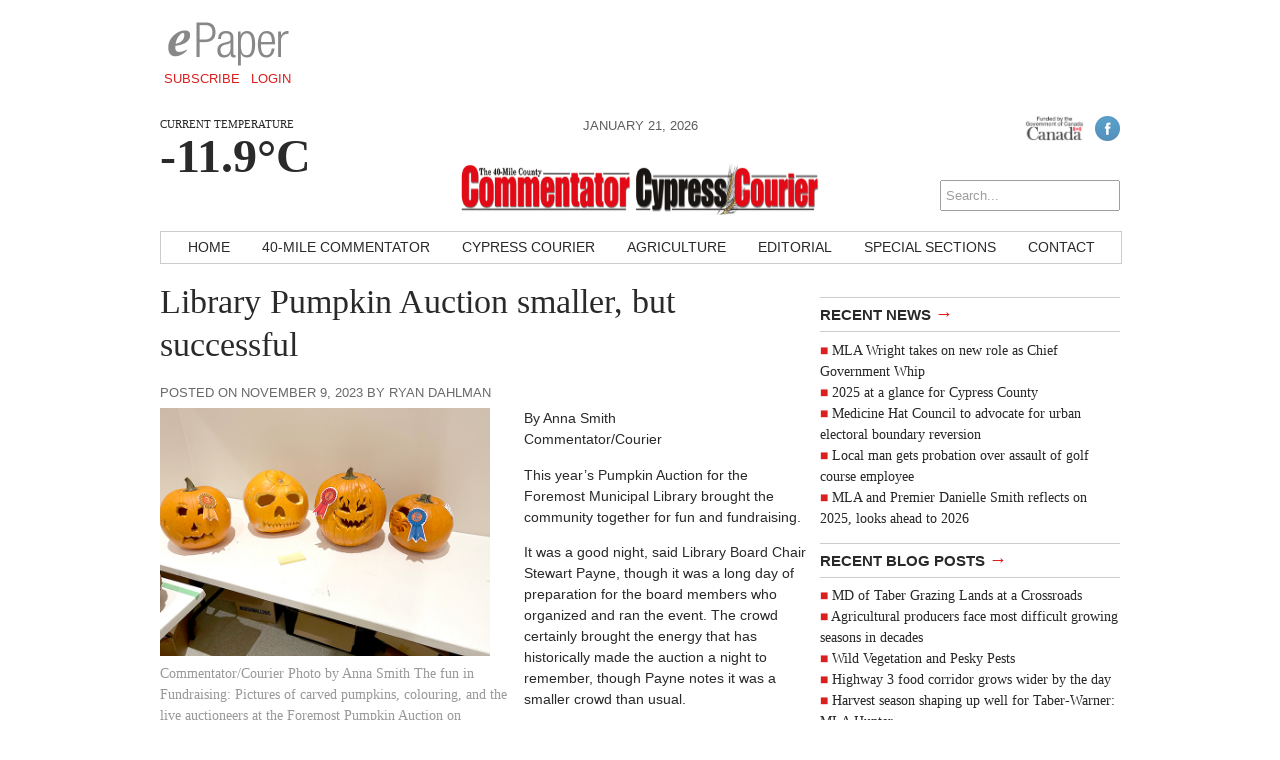

--- FILE ---
content_type: text/html; charset=utf-8
request_url: https://www.google.com/recaptcha/api2/aframe
body_size: 246
content:
<!DOCTYPE HTML><html><head><meta http-equiv="content-type" content="text/html; charset=UTF-8"></head><body><script nonce="emmuc_2mprNVtP5IDQ_mSA">/** Anti-fraud and anti-abuse applications only. See google.com/recaptcha */ try{var clients={'sodar':'https://pagead2.googlesyndication.com/pagead/sodar?'};window.addEventListener("message",function(a){try{if(a.source===window.parent){var b=JSON.parse(a.data);var c=clients[b['id']];if(c){var d=document.createElement('img');d.src=c+b['params']+'&rc='+(localStorage.getItem("rc::a")?sessionStorage.getItem("rc::b"):"");window.document.body.appendChild(d);sessionStorage.setItem("rc::e",parseInt(sessionStorage.getItem("rc::e")||0)+1);localStorage.setItem("rc::h",'1769007921472');}}}catch(b){}});window.parent.postMessage("_grecaptcha_ready", "*");}catch(b){}</script></body></html>

--- FILE ---
content_type: text/css
request_url: https://bowislandcommentator.com/wp-content/themes/ang_weekly-child/style.css
body_size: 706
content:
/*
Theme Name: Child Theme for Alberta Newspaper Group Weekly Newspaper Publication Theme
Theme URI: http://taberstimes.com/
Author: TriCube Media
Author URI: http://tricubemedia.com/
Description: This is the child theme that goes under the Alberta Newspaper Group Weekly Newspaper Publication Theme. The parent theme includes The Taber Times, The Vauxhall Advance, The 40-Mile County Commentator, The Sunny South News, Westwind Weekly News, The Lethbridge Sun Times, The Shaunavon Standard and Maple Creek News. It was designed and developed by Sean Potts (http://seanpotts.com) and Jace Forsyth at TriCube Media.
Template: ang_weekly_publications
Version: Koopa 1.0	
*/

@import url("../ang_weekly_publications/style.css");

body {}

#logo {background:url(images/logo.png) no-repeat;background-size:240px 36px;width:240px;height:36px;}

a, section[role="content"] li:before, section[role="content"] li a:hover, h5 span, h6, h2 a:hover, .searchresult {color:#db1f1f;}
section[role="subscribe"] .breadcrumb li.active {background:#db1f1f;}
section[role="subscribe"] .breadcrumb li.active:after {border-left-color:#db1f1f !important;}

@media screen and (min-width: 43.125em) {
	#logo {background-size:365px 55px;width:365px;height:55px;margin-top:25px;}
}

.inter {
	display: none;
	position: absolute;
	top: 0;
	width: 100%;
	height: 0;
	z-index: 800;
}

@media screen and (min-width:1200px) {
	.inter {
		display: block;
	}
}

.inter-wrap {
	width: 980px;	
}

.inter-left, .inter-right {
	width: 250px;
	box-sizing: border-box;
	min-height: 100vh;
}

.inter-left {  float: left; margin-left: -500px; }
.inter-right { float: right; margin-right: -245px;}

@media screen and (min-width: 1201px) {
    .inter-wrap {
        margin: 0 auto;
    }
    
    .inter-left {
        display: block;
    }
    .inter-right {
        display: block;
    }
}

@media screen and (min-width: 765px) {
	.flex-guide-masthead {  height: 150px; background-image: url("/wp-content/themes/ang_weekly_publications/images/sunny-escapes-masthead.jpg");
  background-repeat: no-repeat, repeat;}
  
}

